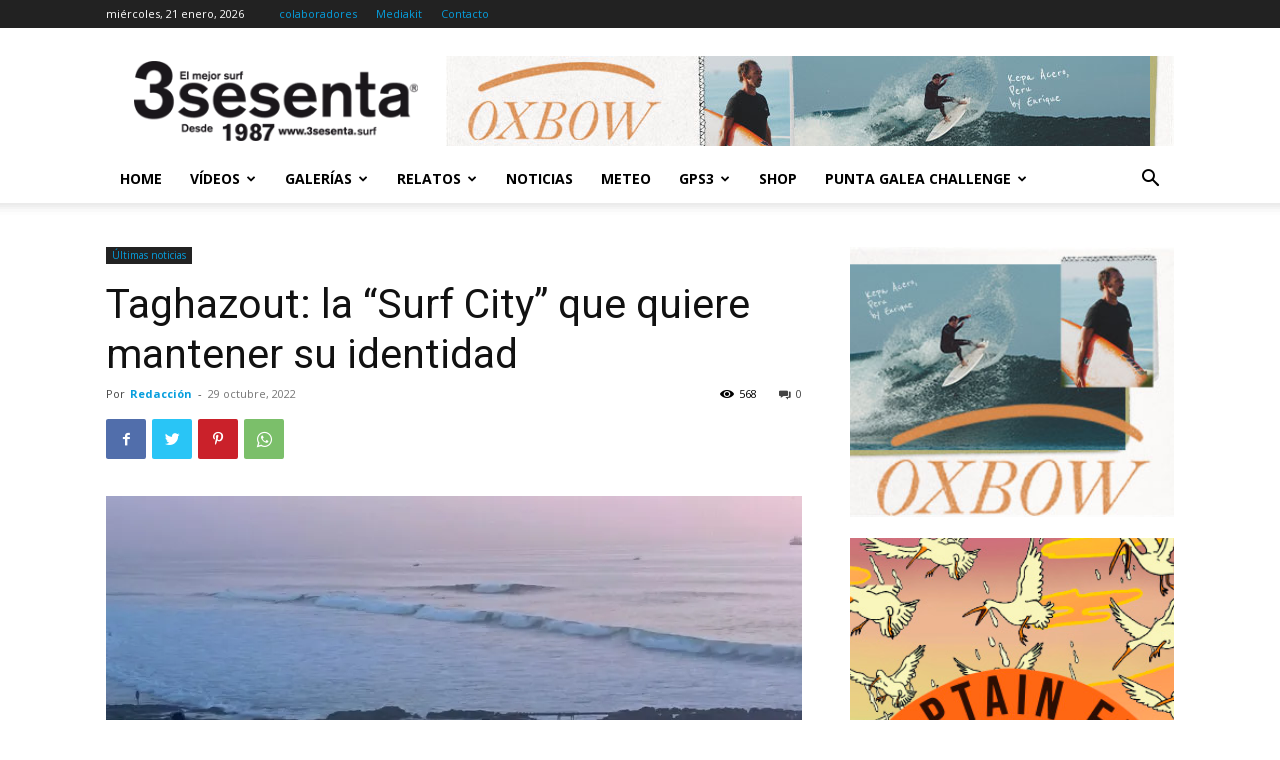

--- FILE ---
content_type: text/html; charset=UTF-8
request_url: https://3sesenta.com/wp-admin/admin-ajax.php?td_theme_name=Newspaper&v=12.5
body_size: -109
content:
{"39209":568}

--- FILE ---
content_type: text/plain
request_url: https://www.google-analytics.com/j/collect?v=1&_v=j102&a=1423322538&t=pageview&_s=1&dl=https%3A%2F%2F3sesenta.com%2Ftaghazout-la-surf-city-que-quiere-mantener-su-identidad%2F&ul=en-us%40posix&dt=Taghazout%3A%20la%20%E2%80%9CSurf%20City%E2%80%9D%20que%20quiere%20mantener%20su%20identidad%20-%20Revista%203sesenta%20Surf&sr=1280x720&vp=1280x720&_u=IEBAAEABAAAAACAAI~&jid=2105097428&gjid=302409335&cid=1257901223.1768991437&tid=UA-10912451-1&_gid=1261446138.1768991437&_r=1&_slc=1&z=1977453868
body_size: -450
content:
2,cG-XCSP1J1XEX